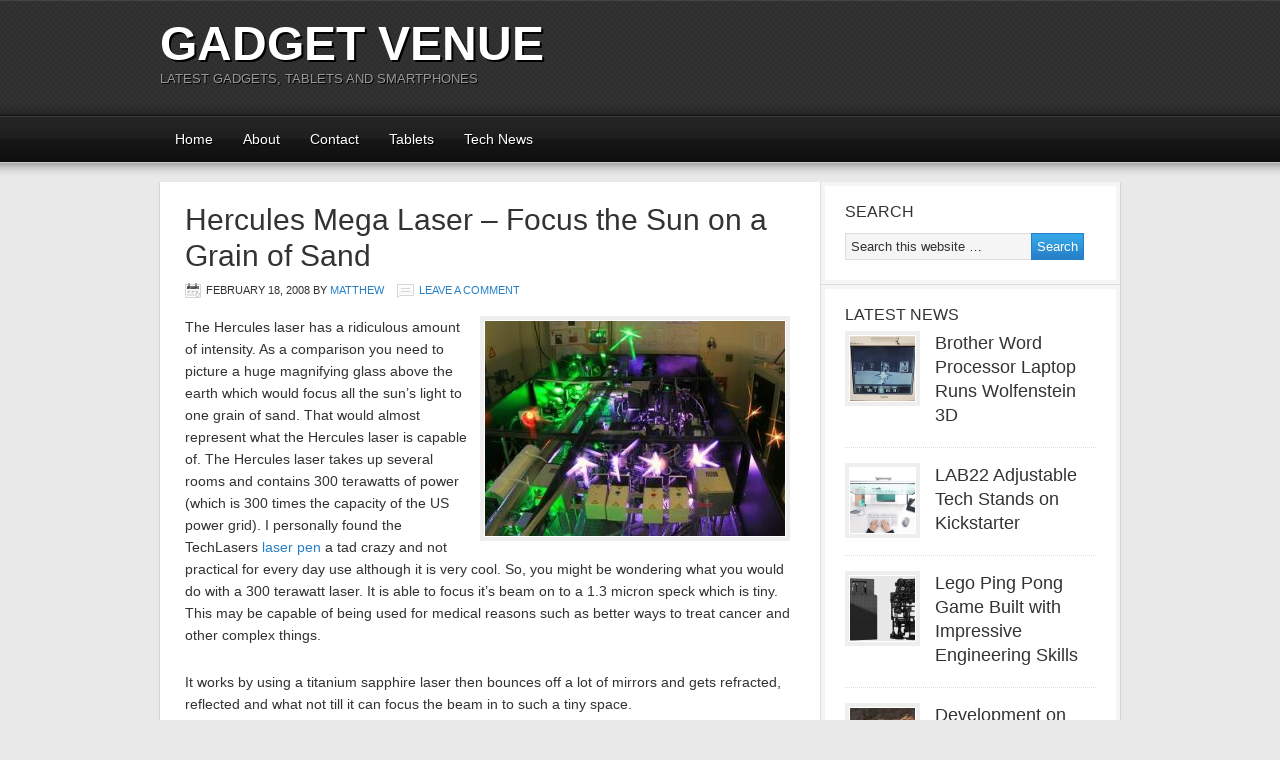

--- FILE ---
content_type: text/html; charset=utf-8
request_url: https://www.google.com/recaptcha/api2/aframe
body_size: 270
content:
<!DOCTYPE HTML><html><head><meta http-equiv="content-type" content="text/html; charset=UTF-8"></head><body><script nonce="af4n5XzWWzMEJFQMZMCYow">/** Anti-fraud and anti-abuse applications only. See google.com/recaptcha */ try{var clients={'sodar':'https://pagead2.googlesyndication.com/pagead/sodar?'};window.addEventListener("message",function(a){try{if(a.source===window.parent){var b=JSON.parse(a.data);var c=clients[b['id']];if(c){var d=document.createElement('img');d.src=c+b['params']+'&rc='+(localStorage.getItem("rc::a")?sessionStorage.getItem("rc::b"):"");window.document.body.appendChild(d);sessionStorage.setItem("rc::e",parseInt(sessionStorage.getItem("rc::e")||0)+1);localStorage.setItem("rc::h",'1768527390417');}}}catch(b){}});window.parent.postMessage("_grecaptcha_ready", "*");}catch(b){}</script></body></html>